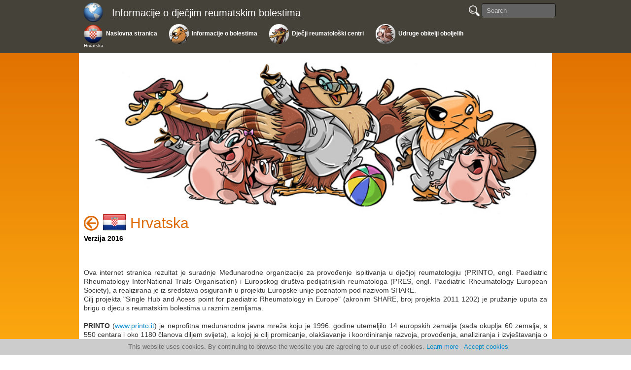

--- FILE ---
content_type: text/html; charset=UTF-8
request_url: https://www.printo.it/pediatric-rheumatology/HR/intro/AM
body_size: 20012
content:

<!DOCTYPE html>
<html lang="en" >
<head>
<meta http-equiv="Content-Type" content="text/html; charset=utf-8">
    <title>Informacije o dječjim reumatskim bolestima</title>
    <meta charset="UTF-8">
    <meta http-equiv="X-UA-Compatible" content="IE=edge" />
    <meta name="description" content="Ova internet stranica rezultat je suradnje Međunarodne organizacije za provođenje ispitivanja u dječjoj reumatologiju (PRINTO, engl. Paedia..." />
    <meta name="keywords" content="Juvenilni Idiopatski Artritis, Sistemski Eritemski Lupus, Juvenilni Dermatomiozitis, Sklerodermija, Juvenilni Spondiloartritis/Entezitisu Pridruženi Artritis (SpA-ERA), Kawasakijeva bolest, Purpura Henoch-Schonlein (anafilaktoidna purpura), Rijetki juvenilni primarni sistemski vaskulitisi, Reumatska groznica i poststreptokokni reaktivni artritis, Autoinflamatorne Bolesti, Behcet-ova bolest (BD), Lajmski artritis, Regionalni bolni sindromi, Lijekovi, Blau sindrom, Periodički sindrom povezan s kriopirinom (engl. cryopyrin-associated periodic syndrome, CAPS), Kronični nebakterijski osteomijelitis/osteitis (ili CRMO), Deficiency Of IL-1 receptor Antagonist (DIRA), Obiteljska mediteranska vrućica, Nedostatak mevalonat kinaze (MKD, engl. mevalonate kinase deficiency) (ili hiper igd sindrom), Ponavljajuća vrućica povezana s NLRP12, PAPA sindrom, Periodična vručica s aftoznim faringitisom i adenitisom (PFAPA), Periodički sindrom vezan uz receptor čimbenika tumorske nekroze (TRAPS, engl. tumor necrosis factor receptor associated periodic syndrome) ili obiteljska hibernianska groznica, " />
    <meta name="viewport" content="width=device-width, initial-scale=1.0">
    
    <!--
    <META HTTP-EQUIV="CACHE-CONTROL" CONTENT="PUBLIC">
    <META HTTP-EQUIV="EXPIRES" CONTENT="Mon, 22 Jul 2020 11:12:01 GMT">
    -->
    
	<link rel="icon" href="/pediatric-rheumatology/img/iconprinto.ico" type="image/x-icon">

    <link href="/pediatric-rheumatology/css/boot.css" rel="stylesheet" >
    <link href="/pediatric-rheumatology/css/boot-response.css" rel="stylesheet">
    <link href="/pediatric-rheumatology/css/printo.css" rel="stylesheet">
    <link href="/pediatric-rheumatology/css/menu.css" rel="stylesheet">

    
	<script src="/pediatric-rheumatology/js/jquery-1.11.1.min.js"></script>
	<script src="/pediatric-rheumatology/js/jquery-ui.min.js"></script>
    <script>
	$(function() {
		$("#button-menu").click(function() {
			$("#effect-menu").toggle("blind", {}, 500 );
		});
	});
	function topmenu_resize() {
		var new_height = $("#top-menu").height();
		//document.getElementById("menu-height").innerHTML = new_height;
		//if (new_height <=120)
		document.getElementsByTagName("body")[0].style.marginTop = new_height + "px"
	}
	window.addEventListener("resize", topmenu_resize);
	window.addEventListener("load", topmenu_resize);
	</script>
			<script type="text/javascript" src="//s7.addthis.com/js/300/addthis_widget.js#pubid=ra-540822aa002a764b"></script>   
		
    <!-- HTML5 shim, for IE6-8 support of HTML5 elements -->
    <!--[if lt IE 9]>
		<link rel="stylesheet" type="text/css" media="all" href="/pediatric-rheumatology/css/printo-ie.css"/>
    	<script src="http://html5shim.googlecode.com/svn/trunk/html5.js"></script>
    <![endif]-->

    <!-- fav and touch icons -->
    <!-- 
      <link rel="shortcut icon" href="ico/favicon.ico">
      <link rel="apple-touch-icon-precomposed" sizes="144x144" href="ico/apple-touch-icon-144-precomposed.png">
      <link rel="apple-touch-icon-precomposed" sizes="114x114" href="ico/apple-touch-icon-114-precomposed.png">
      <link rel="apple-touch-icon-precomposed" sizes="72x72" href="ico/apple-touch-icon-72-precomposed.png">
      <link rel="apple-touch-icon-precomposed" href="ico/apple-touch-icon-57-precomposed.png"> 
    --></head>

<body ONLOAD=>
	


<div id="top-menu" class="navbar navbar-fixed-top">
    <div class="navbar-inner">
		<div class="container">
    	<table>
                    	<tr valign="top">
                <td class="clear-width100">
					<table ><tr><td valign="top" class="td-menu-world"><a class="brand" href="/pediatric-rheumatology/home" onmouseover="this.className='brand  brandover';" onmouseout="this.className='brand ';" ><img id="img-world" src="/pediatric-rheumatology/img/Countries/world.png" /></a></td><td><a class="brand" href="/pediatric-rheumatology/home" onmouseover="this.className='brand  brandover';" onmouseout="this.className='brand ';" >Informacije o dječjim reumatskim bolestima</a></td></tr></table>                </td>
                <td nowrap="nowrap">
                    <a id="button-menu" class="btn btn-navbar">
                        <span class="icon-bar"></span>
                        <span class="icon-bar"></span>
                        <span class="icon-bar"></span>
                    </a>
                    <form id="search-box" class="navbar-search pull-right" name="form_search" action="/pediatric-rheumatology/HR/search" method="post">
                        <a href="javascript:document.form_search.submit()">
                        	<img id="search-img" onmouseover="this.src='/pediatric-rheumatology/img/lens-over.png'" onmouseout="this.src='/pediatric-rheumatology/img/lens.png'" src="/pediatric-rheumatology/img/lens.png" />
                        </a>
                        <input id="search_name" name="search_name" type="text" class="search-query" placeholder="Search">
                    </form>
                </td>
            </tr>
            <tr>
                <td colspan="2"> <!--  style="border:1px solid #FFF" -->
                <div class="nav-collapse">
                    <ul class="main-menu">
                    <li style="">
		<table class="table-menu">
			<tr>
				<td class="td-menu-img" style="">
				<a class="title-quest" href="/pediatric-rheumatology/HR/intro/AM">
					<img class="img-menu" src="/pediatric-rheumatology/img/Countries/HR.png" />
				</a>
				</td>
				<td class="td-menu-text">
				<a class="title-quest" href="/pediatric-rheumatology/HR/intro/AM">
					<div class="div-menu-text1 menu-text">Naslovna stranica</div>
				</a>
				</td>
			</tr><tr>
					<td class="td-menu-text" colspan="2">
					<a class="title-quest" href="/pediatric-rheumatology/HR/intro/AM">
						<div class="div-menu-text1 menu-text" style="margin-top: -1px; margin-left: 3px;  margin-right: 3px; font-size: 10px; font-weight: normal;">Hrvatska</div>
					</a>
					</td>
				</tr></table>
	</li><li style="">
		<table class="table-menu">
			<tr>
				<td class="td-menu-img" style="">
				<a class="title-quest" href="/pediatric-rheumatology/HR/info/AM">
					<img class="img-menu" src="/pediatric-rheumatology/img/img_round4_castoro.png" />
				</a>
				</td>
				<td class="td-menu-text">
				<a class="title-quest" href="/pediatric-rheumatology/HR/info/AM">
					<div class="div-menu-text1 menu-text">Informacije&nbsp;o&nbsp;bolestima</div>
				</a>
				</td>
			</tr></table>
	</li><li style="">
		<table class="table-menu">
			<tr>
				<td class="td-menu-img" style="">
				<a class="title-quest" href="/pediatric-rheumatology/HR/center/AM">
					<img class="img-menu" src="/pediatric-rheumatology/img/img_round4_giraffa.png" />
				</a>
				</td>
				<td class="td-menu-text">
				<a class="title-quest" href="/pediatric-rheumatology/HR/center/AM">
					<div class="div-menu-text1 menu-text">Dječji&nbsp;reumatološki&nbsp;centri</div>
				</a>
				</td>
			</tr></table>
	</li><li style="">
		<table class="table-menu">
			<tr>
				<td class="td-menu-img" style="">
				<a class="title-quest" href="/pediatric-rheumatology/HR/family/AM">
					<img class="img-menu" src="/pediatric-rheumatology/img/img_round4_riccio.png" />
				</a>
				</td>
				<td class="td-menu-text">
				<a class="title-quest" href="/pediatric-rheumatology/HR/family/AM">
					<div class="div-menu-text1 menu-text">Udruge&nbsp;obitelji&nbsp;oboljelih</div>
				</a>
				</td>
			</tr></table>
	</li>                    </ul>
                </div>
                <div id="effect-menu">
                    <ul class="main-menu">
                    <li style="list-style: outside none none;">
		<table class="table-menu">
			<tr>
				<td class="td-menu-img" style="padding-right: 4px; padding-top: 4px;">
				<a class="" href="/pediatric-rheumatology/HR/intro/AM">
					<img class="img-menu" src="/pediatric-rheumatology/img/Countries/HR.png" />
				</a>
				</td>
				<td class="td-menu-text">
				<a class="" href="/pediatric-rheumatology/HR/intro/AM">
					<div class="div-menu-text2 menu-text">Naslovna stranica</div>
				</a>
				</td>
			</tr><tr>
					<td class="td-menu-text" colspan="2">
					<a class="" href="/pediatric-rheumatology/HR/intro/AM">
						<div class="div-menu-text2 menu-text" style="margin-top: -1px; margin-left: 3px;  margin-right: 3px; font-size: 10px; font-weight: normal;">Hrvatska</div>
					</a>
					</td>
				</tr></table>
	</li><li style="list-style: outside none none;">
		<table class="table-menu">
			<tr>
				<td class="td-menu-img" style="padding-right: 4px; padding-top: 4px;">
				<a class="" href="/pediatric-rheumatology/HR/info/AM">
					<img class="img-menu" src="/pediatric-rheumatology/img/img_round4_castoro.png" />
				</a>
				</td>
				<td class="td-menu-text">
				<a class="" href="/pediatric-rheumatology/HR/info/AM">
					<div class="div-menu-text2 menu-text">Informacije&nbsp;o&nbsp;bolestima</div>
				</a>
				</td>
			</tr></table>
	</li><li style="list-style: outside none none;">
		<table class="table-menu">
			<tr>
				<td class="td-menu-img" style="padding-right: 4px; padding-top: 4px;">
				<a class="" href="/pediatric-rheumatology/HR/center/AM">
					<img class="img-menu" src="/pediatric-rheumatology/img/img_round4_giraffa.png" />
				</a>
				</td>
				<td class="td-menu-text">
				<a class="" href="/pediatric-rheumatology/HR/center/AM">
					<div class="div-menu-text2 menu-text">Dječji&nbsp;reumatološki&nbsp;centri</div>
				</a>
				</td>
			</tr></table>
	</li><li style="list-style: outside none none;">
		<table class="table-menu">
			<tr>
				<td class="td-menu-img" style="padding-right: 4px; padding-top: 4px;">
				<a class="" href="/pediatric-rheumatology/HR/family/AM">
					<img class="img-menu" src="/pediatric-rheumatology/img/img_round4_riccio.png" />
				</a>
				</td>
				<td class="td-menu-text">
				<a class="" href="/pediatric-rheumatology/HR/family/AM">
					<div class="div-menu-text2 menu-text">Udruge&nbsp;obitelji&nbsp;oboljelih</div>
				</a>
				</td>
			</tr></table>
	</li>                    </ul>
                    <form id="form-search" name="form_search_mini" class="navbar-search"  action="/pediatric-rheumatology/HR/search" method="post">
                    	<a href="javascript:document.form_search_mini.submit()" style="margin-left: 15px;">
                        	<img id="search-img" onmouseover="this.src='/pediatric-rheumatology/img/lens-over.png'" onmouseout="this.src='/pediatric-rheumatology/img/lens.png'" src="/pediatric-rheumatology/img/lens.png" />
                        </a>
                        <input id="search_name" name="search_name" type="text" class="search-query" placeholder="Search">
                    </form>
                </div>
                </td>
            </tr>
			                
        </table>
		</div>
	</div>
</div>
	<script type="text/javascript" src="//s7.addthis.com/js/300/addthis_widget.js#pubid=ra-540822aa002a764b"></script>
    
<div class="container">
   
<div align="center"><img src="/pediatric-rheumatology/img/img_ricci.jpg" width="100%"></div><a class='back-action' href='javascript:window.history.back();'><img style='margin-top: -14px; margin-right: 8px;' src='/pediatric-rheumatology/img/back.png' /></a><h1 class="page-title"><img style="margin-top: -8px;" src="/pediatric-rheumatology/img/flags/Croatia.png" />&nbsp;Hrvatska</h1><div class="doc_date">Verzija 2016</div><br /><br><p class="text-default">

Ova internet stranica rezultat je suradnje Međunarodne organizacije za provođenje ispitivanja u dječjoj reumatologiju (PRINTO, engl. Paediatric Rheumatology InterNational Trials Organisation) i Europskog društva pedijatrijskih reumatologa (PRES, engl. Paediatric Rheumatology European Society), a realizirana je iz sredstava osiguranih u projektu Europske unije poznatom pod nazivom SHARE.	<br/>
Cilj projekta "Single Hub and Acess point for paediatric Rheumatology in Europe" (akronim SHARE, broj projekta 2011 1202) je pružanje uputa za brigu o djecu s reumatskim bolestima u raznim zemljama.	<br/><br/>
<STRONG>PRINTO</STRONG>  (<a href="http://www.printo.it" target="_blank">www.printo.it</a>)  je neprofitna međunarodna javna mreža koju je 1996. godine utemeljilo 14 europskih zemalja (sada okuplja 60 zemalja, s 550 centara i oko 1180 članova diljem svijeta), a kojoj je cilj promicanje, olakšavanje i koordiniranje razvoja, provođenja, analiziranja i izvještavanja o istraživanjima kojima se ispituje učinkovitost i sigurnost lijekova te kvaliteta života i ishod bolesti u djece s reumatskim bolestima. PRINTO se sastoji od akademskih i/ili kliničkih centara koji su aktivno uključeni u istraživanje i kliničku skrb djece s reumatskim bolestima. 	<br/><br/>
<STRONG>PRES</STRONG>  (<a href="http://www.pres.eu" target="_blank">www.pres.eu</a>) je međunarodno znanstveno društvo europskih zdravstvenih djelatnika (i ne-europskih koji su uključeni kao pridruženi članovi) koji rade u području pedijatrijske reumatologije. Misija PRES-a je promicanje znanja o pedijatrijskim reumatskim bolestima, poticanje istraživanja u ovom području, jačanje znanja putem znanstvenih sastanaka i publikacija, pružanje smjernica i standarda za obuku liječnika i pridruženih zdravstvenih djelatnika koji se bave pedijatrijskom reumatologijiom.	<br/><br/>
PRINTO i PRES surađuju u istraživanjima. 	<br/><br/>
Ova internet stranica podjeljena je u tri dijela:	<br/>
Cilj <a style="text-decoration:underline;" target="_blank" href="/pediatric-rheumatology/HR/info/AM"><STRONG>prvog dijela</STRONG></a> je informiranje obitelji o karakteristikama pedijatrijskih reumatskih bolesti. Ovaj dio posebno je napisala grupa liječnika i zdravstvenih djelatnika uključenih u PRINTO/PRES/SHARE i pregledana je od strane predstavnika raznih udruga obitelji (<a class='title-quest' href='/pediatric-rheumatology/HR/contributors'>Suradnici</a>).	<br/><br/>
<a style="text-decoration:underline;" target="_blank" href="/pediatric-rheumatology/HR/center/AM"><STRONG>Drugi dio</STRONG></a> pruža informacije o dječjim reumatološkim centrima čiji su liječnici članovi PRINT-a i/ili PRES-a.Informacije su prikupljene putem upitnika koje su podijelili SHARE, PRINTO i PRES koordinatori i poslali ih u dječje reumatološke centre diljem svijeta. Lista se redovio osvježuje no ne može se reći da je uvijek aktualna. Listu s vremena na vrijeme pregledava PRINTO i PRINTO nacionalni koordinatori.	<br/><br/>
U <a style="text-decoration:underline;" target="_blank" href="/pediatric-rheumatology/HR/family/AM"><STRONG>trećem dijelu </STRONG></a> nalaze se informacije o udrugama iz različitih zemalja koje pružaju pomoć obiteljima oboljelih. Glavna svrha ovih organizacija je davanje savjeta o svakodnevnim problemima i poteškoćama s kojima se obitelji moraju nositi.	<br/><br/>
<br></p><div style="clear:both; height:15px;" >&nbsp;</div>

	<script type="text/javascript" src="//s7.addthis.com/js/300/addthis_widget.js#pubid=ra-540822aa002a764b"></script>
	<div id="divSocial"></div>
	<script type="text/javascript">
	function isMobileDevice() {
		return (typeof window.orientation !== "undefined") || (navigator.userAgent.indexOf('IEMobile') !== -1);
	}; 
	
	document.getElementById("divSocial").innerHTML ='';
	if(isMobileDevice())
	{
		document.getElementById("divSocial").innerHTML ='<div class="addthis_native_toolbox"></div><div style="clear:both; height:15px;" >&nbsp;</div>';
	}
	</script>


</div>




    <div class="container supportedby">Podržano od</div>
    
    <div class="container">
    <div class="clear-width100">
    <!--<hr>-->
    <footer>
        <div class="footer">
        <center>
            <span>
                <a href="http://www.printo.it" target="_blank"><img src="/pediatric-rheumatology/img/PRINTO-logo.jpg" alt="PRINTO" width="120" height="90" border="0"></a>
            </span>
            <span>
                <a href="http://www.printo.it/share/" target="_blank"><img src="/pediatric-rheumatology/img/SHARE-logo.jpg" alt="SHARE" width="140" height="68" border="0"></a>
            </span>
            <span>
                <a href="http://ec.europa.eu/chafea/projects/database.html?prjno=20111202" target="_blank"><img src="/pediatric-rheumatology/img/EU-logo.jpg" alt="European Union" width="110" height="90" border="0"></a>
            </span>
            <span>
                <a href="http://www.pres.eu" target="_blank"><img src="/pediatric-rheumatology/img/PRES-logo.jpg" alt="PRES" width="165" height="90" border="0"></a>
            </span>
            <br />
            Copyright<br />
            <a target="_blank" href="http://www.gaslini.org">IRCCS Istituto G. Gaslini</a>, <a target="_blank" href="http://www.unige.it">Universit&#224; di Genova</a><br />
            Reumatologia e Malattie Autoinfiammatorie, EULAR Centre of Excellence in Rheumatology 2008-2028<br />
            Via Gaslini 5, 16147 Genova, Italy<br />
            <table>
            <tr>
                <td>
                <img src="/pediatric-rheumatology/img/detail_web.png" /> <a target="_blank" href="http://www.printo.it">www.printo.it</a> &nbsp;&nbsp;&nbsp;&nbsp;&nbsp;&nbsp;
                </td>
                <td>
                <img src="/pediatric-rheumatology/img/detail_web.png" /> <a target="_blank" href="http://www.printo.it/pediatric-rheumatology">Website for families</a>
                </td>
            </tr>
            <tr>
                <td>
                <img src="/pediatric-rheumatology/img/detail_phone.png" /> 0039-010382854 &nbsp;&nbsp;&nbsp;&nbsp;&nbsp;&nbsp;
                </td>
                <td>
                <img src="/pediatric-rheumatology/img/detail_phone.png" /> 0039-010393425
                </td>
            </tr>
            <tr>
                <td colspan="2">
                <center><img src="/pediatric-rheumatology/img/detail_fax.png" /> 0039-010393324</center>
                </td>
            </tr>
            </table>
            <form style="display:inline;" id="form_885" name="form_885" action="/pediatric-rheumatology/HR/email" method="post"><input id="type_value" name="type_value" type="hidden" value="3"><input id="crypto_value" name="crypto_value" type="hidden" value="ZQi0x5yLlwSKOSxAs=2Fb3nlRKa2NyeUU0NlBKeVhHYythN3FDVmc9PQ=3D=3D"><input id="is_center" name="is_center" type="hidden" value="1"><img src="/pediatric-rheumatology/img/detail_email.png" /> <input type="submit" class="buttonStyle" value="PRINTO" /></form>        </center>
        </div>
    </footer>
 
    </div>
<div id="bottom-right">
</div>
	<div class="cookieBanner">
   	 	This website uses cookies. By continuing to browse the website you are agreeing to our use of cookies.
        <a href="/pediatric-rheumatology//privacy">Learn more</a>&nbsp;&nbsp;
        <a href="/pediatric-rheumatology/accept-cookies">Accept cookies</a>
    </div>
<script>
  (function(i,s,o,g,r,a,m){i['GoogleAnalyticsObject']=r;i[r]=i[r]||function(){
  (i[r].q=i[r].q||[]).push(arguments)},i[r].l=1*new Date();a=s.createElement(o),
  m=s.getElementsByTagName(o)[0];a.async=1;a.src=g;m.parentNode.insertBefore(a,m)
  })(window,document,'script','//www.google-analytics.com/analytics.js','ga');

  ga('create', 'UA-65685650-1', 'auto');
  ga('send', 'pageview');

</script></body>
</html>

